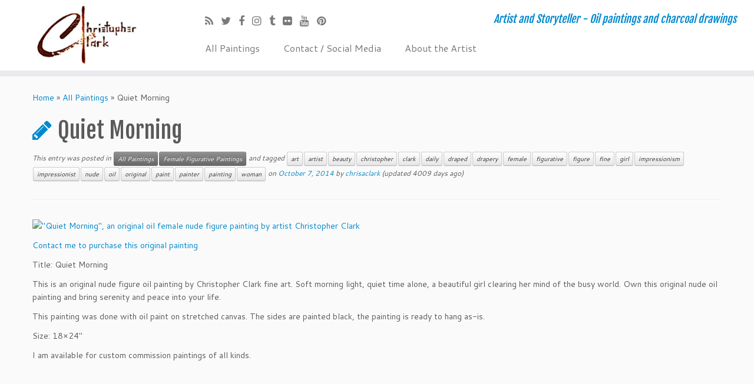

--- FILE ---
content_type: text/html; charset=UTF-8
request_url: http://www.christopherclark.com/2014/10/07/quiet-morning/
body_size: 11787
content:
<!DOCTYPE html>
<!--[if IE 7]>
<html class="ie ie7 no-js" lang="en-US">
<![endif]-->
<!--[if IE 8]>
<html class="ie ie8 no-js" lang="en-US">
<![endif]-->
<!--[if !(IE 7) | !(IE 8)  ]><!-->
<html class="no-js" lang="en-US">
<!--<![endif]-->
					<head>
				    <meta charset="UTF-8" />
				    <meta http-equiv="X-UA-Compatible" content="IE=9; IE=8; IE=7; IE=EDGE" />
            				    <meta name="viewport" content="width=device-width, initial-scale=1.0" />
				    <link rel="profile" href="http://gmpg.org/xfn/11" />
				    <link rel="pingback" href="http://www.christopherclark.com/xmlrpc.php" />

				   <!-- html5shiv for IE8 and less  -->
				    <!--[if lt IE 9]>
				      <script src="http://www.christopherclark.com/wp-content/themes/customizr/inc/assets/js/html5.js"></script>
				    <![endif]-->
				    <script>(function(html){html.className = html.className.replace(/\bno-js\b/,'js')})(document.documentElement);</script>
<title>Quiet Morning &#8211; Christopher Clark</title>
<meta name='robots' content='max-image-preview:large' />
<link rel='dns-prefetch' href='//fonts.googleapis.com' />
<link rel="alternate" type="application/rss+xml" title="Christopher Clark &raquo; Feed" href="https://www.christopherclark.com/feed/" />
<link rel="alternate" type="application/rss+xml" title="Christopher Clark &raquo; Comments Feed" href="https://www.christopherclark.com/comments/feed/" />
<link rel="alternate" type="application/rss+xml" title="Christopher Clark &raquo; Quiet Morning Comments Feed" href="https://www.christopherclark.com/2014/10/07/quiet-morning/feed/" />
<link rel="alternate" title="oEmbed (JSON)" type="application/json+oembed" href="https://www.christopherclark.com/wp-json/oembed/1.0/embed?url=https%3A%2F%2Fwww.christopherclark.com%2F2014%2F10%2F07%2Fquiet-morning%2F" />
<link rel="alternate" title="oEmbed (XML)" type="text/xml+oembed" href="https://www.christopherclark.com/wp-json/oembed/1.0/embed?url=https%3A%2F%2Fwww.christopherclark.com%2F2014%2F10%2F07%2Fquiet-morning%2F&#038;format=xml" />
<style id='wp-img-auto-sizes-contain-inline-css' type='text/css'>
img:is([sizes=auto i],[sizes^="auto," i]){contain-intrinsic-size:3000px 1500px}
/*# sourceURL=wp-img-auto-sizes-contain-inline-css */
</style>
<link rel='stylesheet' id='tc-gfonts-css' href='//fonts.googleapis.com/css?family=Fjalla+One:400%7CCantarell:400' type='text/css' media='all' />
<style id='wp-emoji-styles-inline-css' type='text/css'>

	img.wp-smiley, img.emoji {
		display: inline !important;
		border: none !important;
		box-shadow: none !important;
		height: 1em !important;
		width: 1em !important;
		margin: 0 0.07em !important;
		vertical-align: -0.1em !important;
		background: none !important;
		padding: 0 !important;
	}
/*# sourceURL=wp-emoji-styles-inline-css */
</style>
<style id='wp-block-library-inline-css' type='text/css'>
:root{--wp-block-synced-color:#7a00df;--wp-block-synced-color--rgb:122,0,223;--wp-bound-block-color:var(--wp-block-synced-color);--wp-editor-canvas-background:#ddd;--wp-admin-theme-color:#007cba;--wp-admin-theme-color--rgb:0,124,186;--wp-admin-theme-color-darker-10:#006ba1;--wp-admin-theme-color-darker-10--rgb:0,107,160.5;--wp-admin-theme-color-darker-20:#005a87;--wp-admin-theme-color-darker-20--rgb:0,90,135;--wp-admin-border-width-focus:2px}@media (min-resolution:192dpi){:root{--wp-admin-border-width-focus:1.5px}}.wp-element-button{cursor:pointer}:root .has-very-light-gray-background-color{background-color:#eee}:root .has-very-dark-gray-background-color{background-color:#313131}:root .has-very-light-gray-color{color:#eee}:root .has-very-dark-gray-color{color:#313131}:root .has-vivid-green-cyan-to-vivid-cyan-blue-gradient-background{background:linear-gradient(135deg,#00d084,#0693e3)}:root .has-purple-crush-gradient-background{background:linear-gradient(135deg,#34e2e4,#4721fb 50%,#ab1dfe)}:root .has-hazy-dawn-gradient-background{background:linear-gradient(135deg,#faaca8,#dad0ec)}:root .has-subdued-olive-gradient-background{background:linear-gradient(135deg,#fafae1,#67a671)}:root .has-atomic-cream-gradient-background{background:linear-gradient(135deg,#fdd79a,#004a59)}:root .has-nightshade-gradient-background{background:linear-gradient(135deg,#330968,#31cdcf)}:root .has-midnight-gradient-background{background:linear-gradient(135deg,#020381,#2874fc)}:root{--wp--preset--font-size--normal:16px;--wp--preset--font-size--huge:42px}.has-regular-font-size{font-size:1em}.has-larger-font-size{font-size:2.625em}.has-normal-font-size{font-size:var(--wp--preset--font-size--normal)}.has-huge-font-size{font-size:var(--wp--preset--font-size--huge)}.has-text-align-center{text-align:center}.has-text-align-left{text-align:left}.has-text-align-right{text-align:right}.has-fit-text{white-space:nowrap!important}#end-resizable-editor-section{display:none}.aligncenter{clear:both}.items-justified-left{justify-content:flex-start}.items-justified-center{justify-content:center}.items-justified-right{justify-content:flex-end}.items-justified-space-between{justify-content:space-between}.screen-reader-text{border:0;clip-path:inset(50%);height:1px;margin:-1px;overflow:hidden;padding:0;position:absolute;width:1px;word-wrap:normal!important}.screen-reader-text:focus{background-color:#ddd;clip-path:none;color:#444;display:block;font-size:1em;height:auto;left:5px;line-height:normal;padding:15px 23px 14px;text-decoration:none;top:5px;width:auto;z-index:100000}html :where(.has-border-color){border-style:solid}html :where([style*=border-top-color]){border-top-style:solid}html :where([style*=border-right-color]){border-right-style:solid}html :where([style*=border-bottom-color]){border-bottom-style:solid}html :where([style*=border-left-color]){border-left-style:solid}html :where([style*=border-width]){border-style:solid}html :where([style*=border-top-width]){border-top-style:solid}html :where([style*=border-right-width]){border-right-style:solid}html :where([style*=border-bottom-width]){border-bottom-style:solid}html :where([style*=border-left-width]){border-left-style:solid}html :where(img[class*=wp-image-]){height:auto;max-width:100%}:where(figure){margin:0 0 1em}html :where(.is-position-sticky){--wp-admin--admin-bar--position-offset:var(--wp-admin--admin-bar--height,0px)}@media screen and (max-width:600px){html :where(.is-position-sticky){--wp-admin--admin-bar--position-offset:0px}}

/*# sourceURL=wp-block-library-inline-css */
</style><style id='global-styles-inline-css' type='text/css'>
:root{--wp--preset--aspect-ratio--square: 1;--wp--preset--aspect-ratio--4-3: 4/3;--wp--preset--aspect-ratio--3-4: 3/4;--wp--preset--aspect-ratio--3-2: 3/2;--wp--preset--aspect-ratio--2-3: 2/3;--wp--preset--aspect-ratio--16-9: 16/9;--wp--preset--aspect-ratio--9-16: 9/16;--wp--preset--color--black: #000000;--wp--preset--color--cyan-bluish-gray: #abb8c3;--wp--preset--color--white: #ffffff;--wp--preset--color--pale-pink: #f78da7;--wp--preset--color--vivid-red: #cf2e2e;--wp--preset--color--luminous-vivid-orange: #ff6900;--wp--preset--color--luminous-vivid-amber: #fcb900;--wp--preset--color--light-green-cyan: #7bdcb5;--wp--preset--color--vivid-green-cyan: #00d084;--wp--preset--color--pale-cyan-blue: #8ed1fc;--wp--preset--color--vivid-cyan-blue: #0693e3;--wp--preset--color--vivid-purple: #9b51e0;--wp--preset--gradient--vivid-cyan-blue-to-vivid-purple: linear-gradient(135deg,rgb(6,147,227) 0%,rgb(155,81,224) 100%);--wp--preset--gradient--light-green-cyan-to-vivid-green-cyan: linear-gradient(135deg,rgb(122,220,180) 0%,rgb(0,208,130) 100%);--wp--preset--gradient--luminous-vivid-amber-to-luminous-vivid-orange: linear-gradient(135deg,rgb(252,185,0) 0%,rgb(255,105,0) 100%);--wp--preset--gradient--luminous-vivid-orange-to-vivid-red: linear-gradient(135deg,rgb(255,105,0) 0%,rgb(207,46,46) 100%);--wp--preset--gradient--very-light-gray-to-cyan-bluish-gray: linear-gradient(135deg,rgb(238,238,238) 0%,rgb(169,184,195) 100%);--wp--preset--gradient--cool-to-warm-spectrum: linear-gradient(135deg,rgb(74,234,220) 0%,rgb(151,120,209) 20%,rgb(207,42,186) 40%,rgb(238,44,130) 60%,rgb(251,105,98) 80%,rgb(254,248,76) 100%);--wp--preset--gradient--blush-light-purple: linear-gradient(135deg,rgb(255,206,236) 0%,rgb(152,150,240) 100%);--wp--preset--gradient--blush-bordeaux: linear-gradient(135deg,rgb(254,205,165) 0%,rgb(254,45,45) 50%,rgb(107,0,62) 100%);--wp--preset--gradient--luminous-dusk: linear-gradient(135deg,rgb(255,203,112) 0%,rgb(199,81,192) 50%,rgb(65,88,208) 100%);--wp--preset--gradient--pale-ocean: linear-gradient(135deg,rgb(255,245,203) 0%,rgb(182,227,212) 50%,rgb(51,167,181) 100%);--wp--preset--gradient--electric-grass: linear-gradient(135deg,rgb(202,248,128) 0%,rgb(113,206,126) 100%);--wp--preset--gradient--midnight: linear-gradient(135deg,rgb(2,3,129) 0%,rgb(40,116,252) 100%);--wp--preset--font-size--small: 13px;--wp--preset--font-size--medium: 20px;--wp--preset--font-size--large: 36px;--wp--preset--font-size--x-large: 42px;--wp--preset--spacing--20: 0.44rem;--wp--preset--spacing--30: 0.67rem;--wp--preset--spacing--40: 1rem;--wp--preset--spacing--50: 1.5rem;--wp--preset--spacing--60: 2.25rem;--wp--preset--spacing--70: 3.38rem;--wp--preset--spacing--80: 5.06rem;--wp--preset--shadow--natural: 6px 6px 9px rgba(0, 0, 0, 0.2);--wp--preset--shadow--deep: 12px 12px 50px rgba(0, 0, 0, 0.4);--wp--preset--shadow--sharp: 6px 6px 0px rgba(0, 0, 0, 0.2);--wp--preset--shadow--outlined: 6px 6px 0px -3px rgb(255, 255, 255), 6px 6px rgb(0, 0, 0);--wp--preset--shadow--crisp: 6px 6px 0px rgb(0, 0, 0);}:where(.is-layout-flex){gap: 0.5em;}:where(.is-layout-grid){gap: 0.5em;}body .is-layout-flex{display: flex;}.is-layout-flex{flex-wrap: wrap;align-items: center;}.is-layout-flex > :is(*, div){margin: 0;}body .is-layout-grid{display: grid;}.is-layout-grid > :is(*, div){margin: 0;}:where(.wp-block-columns.is-layout-flex){gap: 2em;}:where(.wp-block-columns.is-layout-grid){gap: 2em;}:where(.wp-block-post-template.is-layout-flex){gap: 1.25em;}:where(.wp-block-post-template.is-layout-grid){gap: 1.25em;}.has-black-color{color: var(--wp--preset--color--black) !important;}.has-cyan-bluish-gray-color{color: var(--wp--preset--color--cyan-bluish-gray) !important;}.has-white-color{color: var(--wp--preset--color--white) !important;}.has-pale-pink-color{color: var(--wp--preset--color--pale-pink) !important;}.has-vivid-red-color{color: var(--wp--preset--color--vivid-red) !important;}.has-luminous-vivid-orange-color{color: var(--wp--preset--color--luminous-vivid-orange) !important;}.has-luminous-vivid-amber-color{color: var(--wp--preset--color--luminous-vivid-amber) !important;}.has-light-green-cyan-color{color: var(--wp--preset--color--light-green-cyan) !important;}.has-vivid-green-cyan-color{color: var(--wp--preset--color--vivid-green-cyan) !important;}.has-pale-cyan-blue-color{color: var(--wp--preset--color--pale-cyan-blue) !important;}.has-vivid-cyan-blue-color{color: var(--wp--preset--color--vivid-cyan-blue) !important;}.has-vivid-purple-color{color: var(--wp--preset--color--vivid-purple) !important;}.has-black-background-color{background-color: var(--wp--preset--color--black) !important;}.has-cyan-bluish-gray-background-color{background-color: var(--wp--preset--color--cyan-bluish-gray) !important;}.has-white-background-color{background-color: var(--wp--preset--color--white) !important;}.has-pale-pink-background-color{background-color: var(--wp--preset--color--pale-pink) !important;}.has-vivid-red-background-color{background-color: var(--wp--preset--color--vivid-red) !important;}.has-luminous-vivid-orange-background-color{background-color: var(--wp--preset--color--luminous-vivid-orange) !important;}.has-luminous-vivid-amber-background-color{background-color: var(--wp--preset--color--luminous-vivid-amber) !important;}.has-light-green-cyan-background-color{background-color: var(--wp--preset--color--light-green-cyan) !important;}.has-vivid-green-cyan-background-color{background-color: var(--wp--preset--color--vivid-green-cyan) !important;}.has-pale-cyan-blue-background-color{background-color: var(--wp--preset--color--pale-cyan-blue) !important;}.has-vivid-cyan-blue-background-color{background-color: var(--wp--preset--color--vivid-cyan-blue) !important;}.has-vivid-purple-background-color{background-color: var(--wp--preset--color--vivid-purple) !important;}.has-black-border-color{border-color: var(--wp--preset--color--black) !important;}.has-cyan-bluish-gray-border-color{border-color: var(--wp--preset--color--cyan-bluish-gray) !important;}.has-white-border-color{border-color: var(--wp--preset--color--white) !important;}.has-pale-pink-border-color{border-color: var(--wp--preset--color--pale-pink) !important;}.has-vivid-red-border-color{border-color: var(--wp--preset--color--vivid-red) !important;}.has-luminous-vivid-orange-border-color{border-color: var(--wp--preset--color--luminous-vivid-orange) !important;}.has-luminous-vivid-amber-border-color{border-color: var(--wp--preset--color--luminous-vivid-amber) !important;}.has-light-green-cyan-border-color{border-color: var(--wp--preset--color--light-green-cyan) !important;}.has-vivid-green-cyan-border-color{border-color: var(--wp--preset--color--vivid-green-cyan) !important;}.has-pale-cyan-blue-border-color{border-color: var(--wp--preset--color--pale-cyan-blue) !important;}.has-vivid-cyan-blue-border-color{border-color: var(--wp--preset--color--vivid-cyan-blue) !important;}.has-vivid-purple-border-color{border-color: var(--wp--preset--color--vivid-purple) !important;}.has-vivid-cyan-blue-to-vivid-purple-gradient-background{background: var(--wp--preset--gradient--vivid-cyan-blue-to-vivid-purple) !important;}.has-light-green-cyan-to-vivid-green-cyan-gradient-background{background: var(--wp--preset--gradient--light-green-cyan-to-vivid-green-cyan) !important;}.has-luminous-vivid-amber-to-luminous-vivid-orange-gradient-background{background: var(--wp--preset--gradient--luminous-vivid-amber-to-luminous-vivid-orange) !important;}.has-luminous-vivid-orange-to-vivid-red-gradient-background{background: var(--wp--preset--gradient--luminous-vivid-orange-to-vivid-red) !important;}.has-very-light-gray-to-cyan-bluish-gray-gradient-background{background: var(--wp--preset--gradient--very-light-gray-to-cyan-bluish-gray) !important;}.has-cool-to-warm-spectrum-gradient-background{background: var(--wp--preset--gradient--cool-to-warm-spectrum) !important;}.has-blush-light-purple-gradient-background{background: var(--wp--preset--gradient--blush-light-purple) !important;}.has-blush-bordeaux-gradient-background{background: var(--wp--preset--gradient--blush-bordeaux) !important;}.has-luminous-dusk-gradient-background{background: var(--wp--preset--gradient--luminous-dusk) !important;}.has-pale-ocean-gradient-background{background: var(--wp--preset--gradient--pale-ocean) !important;}.has-electric-grass-gradient-background{background: var(--wp--preset--gradient--electric-grass) !important;}.has-midnight-gradient-background{background: var(--wp--preset--gradient--midnight) !important;}.has-small-font-size{font-size: var(--wp--preset--font-size--small) !important;}.has-medium-font-size{font-size: var(--wp--preset--font-size--medium) !important;}.has-large-font-size{font-size: var(--wp--preset--font-size--large) !important;}.has-x-large-font-size{font-size: var(--wp--preset--font-size--x-large) !important;}
/*# sourceURL=global-styles-inline-css */
</style>

<style id='classic-theme-styles-inline-css' type='text/css'>
/*! This file is auto-generated */
.wp-block-button__link{color:#fff;background-color:#32373c;border-radius:9999px;box-shadow:none;text-decoration:none;padding:calc(.667em + 2px) calc(1.333em + 2px);font-size:1.125em}.wp-block-file__button{background:#32373c;color:#fff;text-decoration:none}
/*# sourceURL=/wp-includes/css/classic-themes.min.css */
</style>
<link rel='stylesheet' id='customizr-fa-css' href='http://www.christopherclark.com/wp-content/themes/customizr/assets/shared/fonts/fa/css/font-awesome.min.css?ver=4.0.14' type='text/css' media='all' />
<link rel='stylesheet' id='customizr-common-css' href='http://www.christopherclark.com/wp-content/themes/customizr/inc/assets/css/tc_common.min.css?ver=4.0.14' type='text/css' media='all' />
<link rel='stylesheet' id='customizr-skin-css' href='http://www.christopherclark.com/wp-content/themes/customizr/inc/assets/css/blue.min.css?ver=4.0.14' type='text/css' media='all' />
<style id='customizr-skin-inline-css' type='text/css'>

                  .site-title,.site-description,h1,h2,h3,.tc-dropcap {
                    font-family : 'Fjalla One';
                    font-weight : 400;
                  }

                  body,.navbar .nav>li>a {
                    font-family : 'Cantarell';
                    font-weight : 400;
                  }
table { border-collapse: separate; }
                           body table { border-collapse: collapse; }
                          
.social-links .social-icon:before { content: none } 
header.tc-header {border-top: none;}

.sticky-enabled .tc-shrink-on .site-logo img {
    					height:30px!important;width:auto!important
    				}

    				.sticky-enabled .tc-shrink-on .brand .site-title {
    					font-size:0.6em;opacity:0.8;line-height:1.2em
    				}

.site-logo img.sticky {
                display: none;
             }

            .sticky-enabled .tc-sticky-logo-on .site-logo img {
                display: none;
             }

            .sticky-enabled .tc-sticky-logo-on .site-logo img.sticky{
                display: inline-block;
            }

          .comments-link .tc-comment-bubble {
            color: #2d68bf;
            border: 2px solid #2d68bf;
          }
          .comments-link .tc-comment-bubble:before {
            border-color: #2d68bf;
          }
        
.tc-slider-loader-wrapper{ display:none }
html.js .tc-slider-loader-wrapper { display: block }.no-csstransforms3d .tc-slider-loader-wrapper .tc-img-gif-loader {
                                                background: url('http://www.christopherclark.com/wp-content/themes/customizr/assets/front/img/slider-loader.gif') no-repeat center center;
                                         }.tc-slider-loader-wrapper .tc-css-loader > div { border-color:#08c; }
/*# sourceURL=customizr-skin-inline-css */
</style>
<link rel='stylesheet' id='customizr-style-css' href='http://www.christopherclark.com/wp-content/themes/customizr/style.css?ver=4.0.14' type='text/css' media='all' />
<link rel='stylesheet' id='fancyboxcss-css' href='http://www.christopherclark.com/wp-content/themes/customizr/assets/front/js/libs/fancybox/jquery.fancybox-1.3.4.min.css?ver=6.9' type='text/css' media='all' />
<link rel='stylesheet' id='awesome-gallery-css' href='http://www.christopherclark.com/wp-content/plugins/awesome-gallery/assets/css/awesome-gallery.css?ver=2.1.19' type='text/css' media='all' />
<script type="text/javascript" src="http://www.christopherclark.com/wp-includes/js/jquery/jquery.min.js?ver=3.7.1" id="jquery-core-js"></script>
<script type="text/javascript" src="http://www.christopherclark.com/wp-includes/js/jquery/jquery-migrate.min.js?ver=3.4.1" id="jquery-migrate-js"></script>
<script type="text/javascript" src="http://www.christopherclark.com/wp-content/themes/customizr/assets/front/js/libs/modernizr.min.js?ver=4.0.14" id="modernizr-js"></script>
<script type="text/javascript" src="http://www.christopherclark.com/wp-content/themes/customizr/assets/front/js/libs/fancybox/jquery.fancybox-1.3.4.min.js?ver=4.0.14" id="tc-fancybox-js"></script>
<script type="text/javascript" id="tc-scripts-js-extra">
/* <![CDATA[ */
var TCParams = {"_disabled":[],"FancyBoxState":"1","FancyBoxAutoscale":"1","SliderName":"","SliderDelay":"","SliderHover":"1","centerSliderImg":"1","SmoothScroll":{"Enabled":true,"Options":{"touchpadSupport":false}},"anchorSmoothScroll":"linear","anchorSmoothScrollExclude":{"simple":["[class*=edd]",".tc-carousel-control",".carousel-control","[data-toggle=\"modal\"]","[data-toggle=\"dropdown\"]","[data-toggle=\"tooltip\"]","[data-toggle=\"popover\"]","[data-toggle=\"collapse\"]","[data-toggle=\"tab\"]","[class*=upme]","[class*=um-]"],"deep":{"classes":[],"ids":[]}},"ReorderBlocks":"1","centerAllImg":"1","HasComments":"","LeftSidebarClass":".span3.left.tc-sidebar","RightSidebarClass":".span3.right.tc-sidebar","LoadModernizr":"1","stickyCustomOffset":{"_initial":0,"_scrolling":0,"options":{"_static":true,"_element":""}},"stickyHeader":"1","dropdowntoViewport":"1","timerOnScrollAllBrowsers":"1","extLinksStyle":"","extLinksTargetExt":"","extLinksSkipSelectors":{"classes":["btn","button"],"ids":[]},"dropcapEnabled":"","dropcapWhere":{"post":"","page":""},"dropcapMinWords":"50","dropcapSkipSelectors":{"tags":["IMG","IFRAME","H1","H2","H3","H4","H5","H6","BLOCKQUOTE","UL","OL"],"classes":["btn","tc-placeholder-wrap"],"id":[]},"imgSmartLoadEnabled":"","imgSmartLoadOpts":{"parentSelectors":[".article-container",".__before_main_wrapper",".widget-front"],"opts":{"excludeImg":[".tc-holder-img"]}},"imgSmartLoadsForSliders":"","goldenRatio":"1.618","gridGoldenRatioLimit":"350","isSecondMenuEnabled":"","secondMenuRespSet":"in-sn-before","isParallaxOn":"1","parallaxRatio":"0.55","pluginCompats":[],"frontHelpNoticesOn":"1","frontHelpNoticeParams":{"thumbnail":{"active":false,"args":{"action":"dismiss_thumbnail_help","nonce":{"id":"thumbnailNonce","handle":"955ec51a97"},"class":"tc-thumbnail-help"}},"smartload":{"active":true,"args":{"action":"dismiss_img_smartload_help","nonce":{"id":"imgSmartLoadNonce","handle":"aef1acb2a2"},"class":"tc-img-smartload-help"}},"sidenav":{"active":false,"args":{"action":"dismiss_sidenav_help","nonce":{"id":"sideNavNonce","handle":"0ac532c8f8"},"class":"tc-sidenav-help"}},"secondMenu":{"active":false,"args":{"action":"dismiss_second_menu_notice","nonce":{"id":"secondMenuNonce","handle":"c39d9b6fdc"},"class":"tc-menu-placeholder"}},"mainMenu":{"active":false,"args":{"action":"dismiss_main_menu_notice","nonce":{"id":"mainMenuNonce","handle":"927f829c00"},"class":"tc-main-menu-notice"}},"slider":{"active":false,"args":{"action":"slider_notice_actions","nonce":{"id":"sliderNoticeNonce","handle":"0c6000fccc"},"class":"tc-slider-notice"}},"fp":{"active":false,"args":{"action":"fp_notice_actions","nonce":{"id":"fpNoticeNonce","handle":"79a23df3f5"},"class":"tc-fp-notice"}},"widget":{"active":false,"args":{"action":"dismiss_widget_notice","nonce":{"id":"WidgetNonce","handle":"5f5e3d7f76"}}}},"adminAjaxUrl":"https://www.christopherclark.com/wp-admin/admin-ajax.php","ajaxUrl":"http://www.christopherclark.com/?czrajax=1","frontNonce":{"id":"CZRFrontNonce","handle":"35ecfd7ced"},"isDevMode":"","isModernStyle":"","i18n":{"Permanently dismiss":"Permanently dismiss"},"frontNotifications":{"styleSwitcher":{"enabled":false,"content":"","dismissAction":"dismiss_style_switcher_note_front","ajaxUrl":"https://www.christopherclark.com/wp-admin/admin-ajax.php"}}};
//# sourceURL=tc-scripts-js-extra
/* ]]> */
</script>
<script type="text/javascript" src="http://www.christopherclark.com/wp-content/themes/customizr/inc/assets/js/tc-scripts.min.js?ver=4.0.14" id="tc-scripts-js"></script>
<link rel="https://api.w.org/" href="https://www.christopherclark.com/wp-json/" /><link rel="alternate" title="JSON" type="application/json" href="https://www.christopherclark.com/wp-json/wp/v2/posts/5180" /><link rel="EditURI" type="application/rsd+xml" title="RSD" href="https://www.christopherclark.com/xmlrpc.php?rsd" />
<meta name="generator" content="WordPress 6.9" />
<link rel="canonical" href="https://www.christopherclark.com/2014/10/07/quiet-morning/" />
<link rel='shortlink' href='https://www.christopherclark.com/?p=5180' />
<link id="czr-favicon" rel="shortcut icon" href="https://www.christopherclark.com/wp-content/uploads/2015/01/favicon.png" type="image/png">		<style type="text/css" id="wp-custom-css">
			
input[type="text"]
{
height: 33px;
}		</style>
						</head>
				
	<body class="wp-singular post-template-default single single-post postid-5180 single-format-standard wp-theme-customizr tc-fade-hover-links skin-shadow tc-no-sidebar tc-center-images skin-blue tc-sticky-header sticky-disabled tc-transparent-on-scroll no-navbar tc-regular-menu" itemscope itemtype="http://schema.org/WebPage">

    
    <div id="tc-page-wrap" class="">

  		
  	   	<header class="tc-header clearfix row-fluid tc-tagline-on tc-title-logo-on tc-sticky-logo-on tc-shrink-on tc-menu-on logo-left tc-second-menu-in-sn-before-when-mobile" role="banner">
  			
        <div class="brand span3 pull-left">
        <a class="site-logo" href="https://www.christopherclark.com/" title="Christopher Clark | Artist and Storyteller - Oil paintings and charcoal drawings"><img src="https://www.christopherclark.com/wp-content/uploads/2017/07/logo_100.jpg" alt="Back Home" width="186" height="100"  data-no-retina class=" attachment-7788"/><img src="https://www.christopherclark.com/wp-content/uploads/2017/07/logo_sticky.png" alt="Back Home" width="109" height="62"  data-no-retina class="sticky attachment-7791"/></a>        </div> <!-- brand span3 -->

        <div class="container outside"><h2 class="site-description">Artist and Storyteller - Oil paintings and charcoal drawings</h2></div>      	<div class="navbar-wrapper clearfix span9 tc-submenu-fade tc-submenu-move tc-open-on-hover pull-menu-left">
        	<div class="navbar resp">
          		<div class="navbar-inner" role="navigation">
            		<div class="row-fluid">
              		<div class="social-block span5"><div class="social-links"><a rel="nofollow" class="social-icon icon-feed"  title="Subscribe to my rss feed" aria-label="Subscribe to my rss feed" href="http://www.christopherclark.com/feed/rss/"  target="_blank" ><i class="fa fa-rss"></i></a><a rel="nofollow" class="social-icon icon-twitter"  title="Follow me on Twitter" aria-label="Follow me on Twitter" href="https://twitter.com/ChrisClarkArt"  target="_blank" ><i class="fa fa-twitter"></i></a><a rel="nofollow" class="social-icon icon-facebook"  title="Follow me on Facebook" aria-label="Follow me on Facebook" href="https://www.facebook.com/ChristopherClarkArt"  target="_blank" ><i class="fa fa-facebook"></i></a><a rel="nofollow" class="social-icon icon-instagram"  title="Follow me on Instagram" aria-label="Follow me on Instagram" href="http://instagram.com/christopherclarkart"  target="_blank" ><i class="fa fa-instagram"></i></a><a rel="nofollow" class="social-icon icon-tumblr"  title="Follow me on Tumblr" aria-label="Follow me on Tumblr" href="https://www.tumblr.com/blog/christopherclarkart"  target="_blank" ><i class="fa fa-tumblr"></i></a><a rel="nofollow" class="social-icon icon-flickr"  title="Follow me on Flickr" aria-label="Follow me on Flickr" href="https://www.flickr.com/photos/christopherclarkart/"  target="_blank" ><i class="fa fa-flickr"></i></a><a rel="nofollow" class="social-icon icon-youtube"  title="Follow me on Youtube" aria-label="Follow me on Youtube" href="https://www.youtube.com/channel/UCeGeMpYhnqfERxcfIHsW8Ew"  target="_blank" ><i class="fa fa-youtube"></i></a><a rel="nofollow" class="social-icon icon-pinterest"  title="Pin me on Pinterest" aria-label="Pin me on Pinterest" href="http://www.pinterest.com/chrisclarkart/"  target="_blank" ><i class="fa fa-pinterest"></i></a></div></div><h2 class="span7 inside site-description">Artist and Storyteller - Oil paintings and charcoal drawings</h2><div class="nav-collapse collapse tc-hover-menu-wrapper"><div class="menu-menu-1-container"><ul id="menu-menu-3" class="nav tc-hover-menu"><li class="menu-item menu-item-type-post_type menu-item-object-page menu-item-home menu-item-7782"><a href="https://www.christopherclark.com/">All Paintings</a></li>
<li class="menu-item menu-item-type-post_type menu-item-object-page menu-item-5813"><a href="https://www.christopherclark.com/contact/">Contact / Social Media</a></li>
<li class="menu-item menu-item-type-post_type menu-item-object-page menu-item-5818"><a href="https://www.christopherclark.com/about-2/">About the Artist</a></li>
</ul></div></div><div class="btn-toggle-nav pull-right"><button type="button" class="btn menu-btn" data-toggle="collapse" data-target=".nav-collapse" title="Open the menu" aria-label="Open the menu"><span class="icon-bar"></span><span class="icon-bar"></span><span class="icon-bar"></span> </button></div>          			</div><!-- /.row-fluid -->
          		</div><!-- /.navbar-inner -->
        	</div><!-- /.navbar resp -->
      	</div><!-- /.navbar-wrapper -->
    	  		</header>
  		<div id="tc-reset-margin-top" class="container-fluid" style="margin-top:103px"></div><div id="main-wrapper" class="container">

    <div class="tc-hot-crumble container" role="navigation"><div class="row"><div class="span12"><div class="breadcrumb-trail breadcrumbs" itemprop="breadcrumb"><span class="trail-begin"><a href="https://www.christopherclark.com" title="Christopher Clark" rel="home" class="trail-begin">Home</a></span> <span class="sep">&raquo;</span> <a href="https://www.christopherclark.com/category/all-paintings/" title="All Paintings">All Paintings</a> <span class="sep">&raquo;</span> <span class="trail-end">Quiet Morning</span></div></div></div></div>
    <div class="container" role="main">
        <div class="row column-content-wrapper">

            
                <div id="content" class="span12 article-container tc-gallery-style">

                    
                        
                                                                                    
                                                                    <article id="post-5180" class="row-fluid post-5180 post type-post status-publish format-standard has-post-thumbnail hentry category-all-paintings category-female-figurative-paintings-art tag-art tag-artist tag-beauty tag-christopher tag-clark tag-daily tag-draped tag-drapery tag-female tag-figurative tag-figure tag-fine tag-girl tag-impressionism tag-impressionist tag-nude tag-oil tag-original tag-paint tag-painter tag-painting tag-woman">
                                                <header class="entry-header">
          <h1 class="entry-title format-icon">Quiet Morning</h1><div class="entry-meta">This entry was posted in <a class="btn btn-mini btn-tag" href="https://www.christopherclark.com/category/all-paintings/" title="View all posts in All Paintings"> All Paintings </a><a class="btn btn-mini btn-tag" href="https://www.christopherclark.com/category/all-paintings/female-figurative-paintings-art/" title="View all posts in Female Figurative Paintings"> Female Figurative Paintings </a> and tagged <a class="btn btn-mini" href="https://www.christopherclark.com/tag/art/" title="View all posts in art"> art </a><a class="btn btn-mini" href="https://www.christopherclark.com/tag/artist/" title="View all posts in artist"> artist </a><a class="btn btn-mini" href="https://www.christopherclark.com/tag/beauty/" title="View all posts in beauty"> beauty </a><a class="btn btn-mini" href="https://www.christopherclark.com/tag/christopher/" title="View all posts in christopher"> christopher </a><a class="btn btn-mini" href="https://www.christopherclark.com/tag/clark/" title="View all posts in clark"> clark </a><a class="btn btn-mini" href="https://www.christopherclark.com/tag/daily/" title="View all posts in daily"> daily </a><a class="btn btn-mini" href="https://www.christopherclark.com/tag/draped/" title="View all posts in draped"> draped </a><a class="btn btn-mini" href="https://www.christopherclark.com/tag/drapery/" title="View all posts in drapery"> drapery </a><a class="btn btn-mini" href="https://www.christopherclark.com/tag/female/" title="View all posts in female"> female </a><a class="btn btn-mini" href="https://www.christopherclark.com/tag/figurative/" title="View all posts in figurative"> figurative </a><a class="btn btn-mini" href="https://www.christopherclark.com/tag/figure/" title="View all posts in figure"> figure </a><a class="btn btn-mini" href="https://www.christopherclark.com/tag/fine/" title="View all posts in fine"> fine </a><a class="btn btn-mini" href="https://www.christopherclark.com/tag/girl/" title="View all posts in girl"> girl </a><a class="btn btn-mini" href="https://www.christopherclark.com/tag/impressionism/" title="View all posts in impressionism"> impressionism </a><a class="btn btn-mini" href="https://www.christopherclark.com/tag/impressionist/" title="View all posts in impressionist"> impressionist </a><a class="btn btn-mini" href="https://www.christopherclark.com/tag/nude/" title="View all posts in nude"> nude </a><a class="btn btn-mini" href="https://www.christopherclark.com/tag/oil/" title="View all posts in oil"> oil </a><a class="btn btn-mini" href="https://www.christopherclark.com/tag/original/" title="View all posts in original"> original </a><a class="btn btn-mini" href="https://www.christopherclark.com/tag/paint/" title="View all posts in paint"> paint </a><a class="btn btn-mini" href="https://www.christopherclark.com/tag/painter/" title="View all posts in painter"> painter </a><a class="btn btn-mini" href="https://www.christopherclark.com/tag/painting/" title="View all posts in painting"> painting </a><a class="btn btn-mini" href="https://www.christopherclark.com/tag/woman/" title="View all posts in woman"> woman </a> on <a href="https://www.christopherclark.com/2014/10/07/" title="3:17 am" rel="bookmark"><time class="entry-date updated" datetime="2014-10-07T03:17:26+00:00">October 7, 2014</time></a> <span class="by-author">by <span class="author vcard"><a class="url fn n" href="https://www.christopherclark.com/author/chrisaclark/" title="View all posts by chrisaclark" rel="author">chrisaclark</a></span></span> (updated 4009 days ago)</div><hr class="featurette-divider __before_content">        </header>
                  <section class="entry-content ">
              <p><a href="https://www.christopherclark.com/wp-content/uploads/2014/10/Quiet-Morning-web.jpg"class="grouped_elements" rel="tc-fancybox-group5180"><img fetchpriority="high" decoding="async" class="alignnone size-full wp-image-5184" title="Quiet-Morning---web - female nude figure oil painting, original art for sale by Christopher Clark" src="https://www.christopherclark.com/wp-content/uploads/2014/10/Quiet-Morning-web.jpg" alt="&quot;Quiet Morning&quot;, an original oil female nude figure painting by artist Christopher Clark" width="720" height="527" srcset="https://www.christopherclark.com/wp-content/uploads/2014/10/Quiet-Morning-web.jpg 720w, https://www.christopherclark.com/wp-content/uploads/2014/10/Quiet-Morning-web-160x117.jpg 160w, https://www.christopherclark.com/wp-content/uploads/2014/10/Quiet-Morning-web-480x351.jpg 480w" sizes="(max-width: 720px) 100vw, 720px" /></a></p>
<p><a href="https://www.christopherclark.com/?page_id=122" target="_blank">Contact me to purchase this original painting</a></p>
<p>Title: Quiet Morning</p>
<p>This is an original nude figure oil painting by Christopher Clark fine art. Soft morning light, quiet time alone, a beautiful girl clearing her mind of the busy world. Own this original nude oil painting and bring serenity and peace into your life.</p>
<p>This painting was done with oil paint on stretched canvas. The sides are painted black, the painting is ready to hang as-is.</p>
<p>Size: 18&#215;24&#8243;</p>
<p>I am available for custom commission paintings of all kinds. </p>
<p><a href="https://www.christopherclark.com/wp-content/uploads/2014/10/closeup31.jpg"class="grouped_elements" rel="tc-fancybox-group5180"><img decoding="async" class="alignnone size-full wp-image-5183" title="closeup3" src="https://www.christopherclark.com/wp-content/uploads/2014/10/closeup31.jpg" alt="" width="720" height="502" srcset="https://www.christopherclark.com/wp-content/uploads/2014/10/closeup31.jpg 720w, https://www.christopherclark.com/wp-content/uploads/2014/10/closeup31-160x111.jpg 160w, https://www.christopherclark.com/wp-content/uploads/2014/10/closeup31-480x334.jpg 480w" sizes="(max-width: 720px) 100vw, 720px" /></a></p>
<p><a href="https://www.christopherclark.com/wp-content/uploads/2014/10/closeup21.jpg"class="grouped_elements" rel="tc-fancybox-group5180"><img decoding="async" class="alignnone size-full wp-image-5182" title="closeup2" src="https://www.christopherclark.com/wp-content/uploads/2014/10/closeup21.jpg" alt="" width="720" height="504" srcset="https://www.christopherclark.com/wp-content/uploads/2014/10/closeup21.jpg 720w, https://www.christopherclark.com/wp-content/uploads/2014/10/closeup21-160x112.jpg 160w, https://www.christopherclark.com/wp-content/uploads/2014/10/closeup21-480x336.jpg 480w" sizes="(max-width: 720px) 100vw, 720px" /></a></p>
<p><a href="https://www.christopherclark.com/wp-content/uploads/2014/10/closeup11.jpg"class="grouped_elements" rel="tc-fancybox-group5180"><img loading="lazy" decoding="async" class="alignnone size-full wp-image-5181" title="closeup1" src="https://www.christopherclark.com/wp-content/uploads/2014/10/closeup11.jpg" alt="" width="720" height="502" srcset="https://www.christopherclark.com/wp-content/uploads/2014/10/closeup11.jpg 720w, https://www.christopherclark.com/wp-content/uploads/2014/10/closeup11-160x111.jpg 160w, https://www.christopherclark.com/wp-content/uploads/2014/10/closeup11-480x334.jpg 480w" sizes="auto, (max-width: 720px) 100vw, 720px" /></a></p>
                                      </section><!-- .entry-content -->
                                            </article>
                                
                            
                        
                    
<div id="comments" class="comments-area" >
		<div id="respond" class="comment-respond">
		<h3 id="reply-title" class="comment-reply-title">Leave a comment <small><a rel="nofollow" id="cancel-comment-reply-link" href="/2014/10/07/quiet-morning/#respond" style="display:none;">Cancel reply</a></small></h3><form action="http://www.christopherclark.com/wp-comments-post.php" method="post" id="commentform" class="comment-form"><p class="comment-notes"><span id="email-notes">Your email address will not be published.</span> <span class="required-field-message">Required fields are marked <span class="required">*</span></span></p><p class="comment-form-comment"><label for="comment">Comment <span class="required">*</span></label> <textarea id="comment" name="comment" cols="45" rows="8" maxlength="65525" required="required"></textarea></p><p class="comment-form-author"><label for="author">Name <span class="required">*</span></label> <input id="author" name="author" type="text" value="" size="30" maxlength="245" autocomplete="name" required="required" /></p>
<p class="comment-form-email"><label for="email">Email <span class="required">*</span></label> <input id="email" name="email" type="text" value="" size="30" maxlength="100" aria-describedby="email-notes" autocomplete="email" required="required" /></p>
<p class="comment-form-url"><label for="url">Website</label> <input id="url" name="url" type="text" value="" size="30" maxlength="200" autocomplete="url" /></p>
<p class="form-submit"><input name="submit" type="submit" id="submit" class="submit" value="Post Comment" /> <input type='hidden' name='comment_post_ID' value='5180' id='comment_post_ID' />
<input type='hidden' name='comment_parent' id='comment_parent' value='0' />
</p><p style="display: none;"><input type="hidden" id="akismet_comment_nonce" name="akismet_comment_nonce" value="13938a2d2f" /></p><p style="display: none !important;" class="akismet-fields-container" data-prefix="ak_"><label>&#916;<textarea name="ak_hp_textarea" cols="45" rows="8" maxlength="100"></textarea></label><input type="hidden" id="ak_js_1" name="ak_js" value="25"/><script>document.getElementById( "ak_js_1" ).setAttribute( "value", ( new Date() ).getTime() );</script></p></form>	</div><!-- #respond -->
	</div><!-- //#comments .comments-area -->

        
          <hr class="featurette-divider __after_loop">
        <nav id="nav-below" class="navigation" role="navigation">

              <h3 class="assistive-text">
                Post navigation              </h3>

              <ul class="pager">
                                  <li class="previous">
                    <span class="nav-previous">
                      <a href="https://www.christopherclark.com/2014/10/07/venice-in-the-afternoon/" rel="prev"><span class="meta-nav">&larr;</span> Venice in the Afternoon</a>                    </span>
                  </li>
                                                  <li class="next">
                    <span class="nav-next">
                        <a href="https://www.christopherclark.com/2014/10/07/chickens-on-stone-meadow-farm/" rel="next">Chickens on Stone Meadow Farm <span class="meta-nav">&rarr;</span></a>                    </span>
                  </li>
                              </ul>

          </nav><!-- //#nav-below .navigation -->

        
        
                </div><!--.article-container -->

           
        </div><!--.row -->
    </div><!-- .container role: main -->

    
</div><!-- //#main-wrapper -->

  		<!-- FOOTER -->
  		<footer id="footer" class="">
  		 		    				 <div class="colophon">
			 	<div class="container">
			 		<div class="row-fluid">
					    <div class="span3 social-block pull-left"><span class="social-links"><a rel="nofollow" class="social-icon icon-feed"  title="Subscribe to my rss feed" aria-label="Subscribe to my rss feed" href="http://www.christopherclark.com/feed/rss/"  target="_blank" ><i class="fa fa-rss"></i></a><a rel="nofollow" class="social-icon icon-twitter"  title="Follow me on Twitter" aria-label="Follow me on Twitter" href="https://twitter.com/ChrisClarkArt"  target="_blank" ><i class="fa fa-twitter"></i></a><a rel="nofollow" class="social-icon icon-facebook"  title="Follow me on Facebook" aria-label="Follow me on Facebook" href="https://www.facebook.com/ChristopherClarkArt"  target="_blank" ><i class="fa fa-facebook"></i></a><a rel="nofollow" class="social-icon icon-instagram"  title="Follow me on Instagram" aria-label="Follow me on Instagram" href="http://instagram.com/christopherclarkart"  target="_blank" ><i class="fa fa-instagram"></i></a><a rel="nofollow" class="social-icon icon-tumblr"  title="Follow me on Tumblr" aria-label="Follow me on Tumblr" href="https://www.tumblr.com/blog/christopherclarkart"  target="_blank" ><i class="fa fa-tumblr"></i></a><a rel="nofollow" class="social-icon icon-flickr"  title="Follow me on Flickr" aria-label="Follow me on Flickr" href="https://www.flickr.com/photos/christopherclarkart/"  target="_blank" ><i class="fa fa-flickr"></i></a><a rel="nofollow" class="social-icon icon-youtube"  title="Follow me on Youtube" aria-label="Follow me on Youtube" href="https://www.youtube.com/channel/UCeGeMpYhnqfERxcfIHsW8Ew"  target="_blank" ><i class="fa fa-youtube"></i></a><a rel="nofollow" class="social-icon icon-pinterest"  title="Pin me on Pinterest" aria-label="Pin me on Pinterest" href="http://www.pinterest.com/chrisclarkart/"  target="_blank" ><i class="fa fa-pinterest"></i></a></span></div><div class="span6 credits"><p>&middot; <span class="tc-copyright-text">&copy; 2026</span> <a href="https://www.christopherclark.com" title="Christopher Clark" rel="bookmark">Christopher Clark</a> &middot; <span class="tc-wp-powered-text">Powered by</span> <a class="icon-wordpress" target="_blank" href="https://wordpress.org" title="Powered by WordPress"></a> &middot; <span class="tc-credits-text">Designed with the <a class="czr-designer-link" href="https://presscustomizr.com/customizr" title="Customizr theme">Customizr theme</a> </span> &middot;</p></div>	      			</div><!-- .row-fluid -->
	      		</div><!-- .container -->
	      	</div><!-- .colophon -->
	    	  		</footer>
    </div><!-- //#tc-page-wrapper -->
		<script type="speculationrules">
{"prefetch":[{"source":"document","where":{"and":[{"href_matches":"/*"},{"not":{"href_matches":["/wp-*.php","/wp-admin/*","/wp-content/uploads/*","/wp-content/*","/wp-content/plugins/*","/wp-content/themes/customizr/*","/*\\?(.+)"]}},{"not":{"selector_matches":"a[rel~=\"nofollow\"]"}},{"not":{"selector_matches":".no-prefetch, .no-prefetch a"}}]},"eagerness":"conservative"}]}
</script>
<script type="text/javascript" src="http://www.christopherclark.com/wp-includes/js/comment-reply.min.js?ver=6.9" id="comment-reply-js" async="async" data-wp-strategy="async" fetchpriority="low"></script>
<script type="text/javascript" src="http://www.christopherclark.com/wp-includes/js/jquery/ui/core.min.js?ver=1.13.3" id="jquery-ui-core-js"></script>
<script defer type="text/javascript" src="http://www.christopherclark.com/wp-content/plugins/akismet/_inc/akismet-frontend.js?ver=1765364075" id="akismet-frontend-js"></script>
<script id="wp-emoji-settings" type="application/json">
{"baseUrl":"https://s.w.org/images/core/emoji/17.0.2/72x72/","ext":".png","svgUrl":"https://s.w.org/images/core/emoji/17.0.2/svg/","svgExt":".svg","source":{"concatemoji":"http://www.christopherclark.com/wp-includes/js/wp-emoji-release.min.js?ver=6.9"}}
</script>
<script type="module">
/* <![CDATA[ */
/*! This file is auto-generated */
const a=JSON.parse(document.getElementById("wp-emoji-settings").textContent),o=(window._wpemojiSettings=a,"wpEmojiSettingsSupports"),s=["flag","emoji"];function i(e){try{var t={supportTests:e,timestamp:(new Date).valueOf()};sessionStorage.setItem(o,JSON.stringify(t))}catch(e){}}function c(e,t,n){e.clearRect(0,0,e.canvas.width,e.canvas.height),e.fillText(t,0,0);t=new Uint32Array(e.getImageData(0,0,e.canvas.width,e.canvas.height).data);e.clearRect(0,0,e.canvas.width,e.canvas.height),e.fillText(n,0,0);const a=new Uint32Array(e.getImageData(0,0,e.canvas.width,e.canvas.height).data);return t.every((e,t)=>e===a[t])}function p(e,t){e.clearRect(0,0,e.canvas.width,e.canvas.height),e.fillText(t,0,0);var n=e.getImageData(16,16,1,1);for(let e=0;e<n.data.length;e++)if(0!==n.data[e])return!1;return!0}function u(e,t,n,a){switch(t){case"flag":return n(e,"\ud83c\udff3\ufe0f\u200d\u26a7\ufe0f","\ud83c\udff3\ufe0f\u200b\u26a7\ufe0f")?!1:!n(e,"\ud83c\udde8\ud83c\uddf6","\ud83c\udde8\u200b\ud83c\uddf6")&&!n(e,"\ud83c\udff4\udb40\udc67\udb40\udc62\udb40\udc65\udb40\udc6e\udb40\udc67\udb40\udc7f","\ud83c\udff4\u200b\udb40\udc67\u200b\udb40\udc62\u200b\udb40\udc65\u200b\udb40\udc6e\u200b\udb40\udc67\u200b\udb40\udc7f");case"emoji":return!a(e,"\ud83e\u1fac8")}return!1}function f(e,t,n,a){let r;const o=(r="undefined"!=typeof WorkerGlobalScope&&self instanceof WorkerGlobalScope?new OffscreenCanvas(300,150):document.createElement("canvas")).getContext("2d",{willReadFrequently:!0}),s=(o.textBaseline="top",o.font="600 32px Arial",{});return e.forEach(e=>{s[e]=t(o,e,n,a)}),s}function r(e){var t=document.createElement("script");t.src=e,t.defer=!0,document.head.appendChild(t)}a.supports={everything:!0,everythingExceptFlag:!0},new Promise(t=>{let n=function(){try{var e=JSON.parse(sessionStorage.getItem(o));if("object"==typeof e&&"number"==typeof e.timestamp&&(new Date).valueOf()<e.timestamp+604800&&"object"==typeof e.supportTests)return e.supportTests}catch(e){}return null}();if(!n){if("undefined"!=typeof Worker&&"undefined"!=typeof OffscreenCanvas&&"undefined"!=typeof URL&&URL.createObjectURL&&"undefined"!=typeof Blob)try{var e="postMessage("+f.toString()+"("+[JSON.stringify(s),u.toString(),c.toString(),p.toString()].join(",")+"));",a=new Blob([e],{type:"text/javascript"});const r=new Worker(URL.createObjectURL(a),{name:"wpTestEmojiSupports"});return void(r.onmessage=e=>{i(n=e.data),r.terminate(),t(n)})}catch(e){}i(n=f(s,u,c,p))}t(n)}).then(e=>{for(const n in e)a.supports[n]=e[n],a.supports.everything=a.supports.everything&&a.supports[n],"flag"!==n&&(a.supports.everythingExceptFlag=a.supports.everythingExceptFlag&&a.supports[n]);var t;a.supports.everythingExceptFlag=a.supports.everythingExceptFlag&&!a.supports.flag,a.supports.everything||((t=a.source||{}).concatemoji?r(t.concatemoji):t.wpemoji&&t.twemoji&&(r(t.twemoji),r(t.wpemoji)))});
//# sourceURL=http://www.christopherclark.com/wp-includes/js/wp-emoji-loader.min.js
/* ]]> */
</script>
<div id="tc-footer-btt-wrapper" class="tc-btt-wrapper right"><i class="btt-arrow"></i></div>	</body>
	</html>